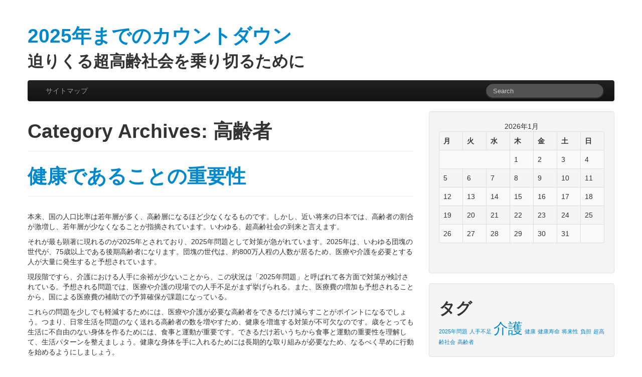

--- FILE ---
content_type: text/html; charset=UTF-8
request_url: http://www.alessiobordoni.com/category/senior-citizens/
body_size: 32822
content:
<!DOCTYPE html>
<html class="no-js" dir="ltr" lang="ja" prefix="og: https://ogp.me/ns#">
	<head>
				<link rel="profile" href="http://gmpg.org/xfn/11" />
		<meta charset="UTF-8" />
		<meta name="viewport" content="width=device-width, initial-scale=1.0" />
		
		<title>高齢者 | 2025年までのカウントダウン</title>
		
				
		<!-- All in One SEO 4.6.4 - aioseo.com -->
		<meta name="robots" content="noindex, max-snippet:-1, max-image-preview:large, max-video-preview:-1" />
		<link rel="canonical" href="http://www.alessiobordoni.com/category/senior-citizens/" />
		<meta name="generator" content="All in One SEO (AIOSEO) 4.6.4" />
		<script type="application/ld+json" class="aioseo-schema">
			{"@context":"https:\/\/schema.org","@graph":[{"@type":"BreadcrumbList","@id":"http:\/\/www.alessiobordoni.com\/category\/senior-citizens\/#breadcrumblist","itemListElement":[{"@type":"ListItem","@id":"http:\/\/www.alessiobordoni.com\/#listItem","position":1,"name":"\u5bb6","item":"http:\/\/www.alessiobordoni.com\/","nextItem":"http:\/\/www.alessiobordoni.com\/category\/senior-citizens\/#listItem"},{"@type":"ListItem","@id":"http:\/\/www.alessiobordoni.com\/category\/senior-citizens\/#listItem","position":2,"name":"\u9ad8\u9f62\u8005","previousItem":"http:\/\/www.alessiobordoni.com\/#listItem"}]},{"@type":"CollectionPage","@id":"http:\/\/www.alessiobordoni.com\/category\/senior-citizens\/#collectionpage","url":"http:\/\/www.alessiobordoni.com\/category\/senior-citizens\/","name":"\u9ad8\u9f62\u8005 | 2025\u5e74\u307e\u3067\u306e\u30ab\u30a6\u30f3\u30c8\u30c0\u30a6\u30f3","inLanguage":"ja","isPartOf":{"@id":"http:\/\/www.alessiobordoni.com\/#website"},"breadcrumb":{"@id":"http:\/\/www.alessiobordoni.com\/category\/senior-citizens\/#breadcrumblist"}},{"@type":"Organization","@id":"http:\/\/www.alessiobordoni.com\/#organization","name":"2025\u5e74\u307e\u3067\u306e\u30ab\u30a6\u30f3\u30c8\u30c0\u30a6\u30f3","description":"\u8feb\u308a\u304f\u308b\u8d85\u9ad8\u9f62\u793e\u4f1a\u3092\u4e57\u308a\u5207\u308b\u305f\u3081\u306b","url":"http:\/\/www.alessiobordoni.com\/"},{"@type":"WebSite","@id":"http:\/\/www.alessiobordoni.com\/#website","url":"http:\/\/www.alessiobordoni.com\/","name":"2025\u5e74\u307e\u3067\u306e\u30ab\u30a6\u30f3\u30c8\u30c0\u30a6\u30f3","description":"\u8feb\u308a\u304f\u308b\u8d85\u9ad8\u9f62\u793e\u4f1a\u3092\u4e57\u308a\u5207\u308b\u305f\u3081\u306b","inLanguage":"ja","publisher":{"@id":"http:\/\/www.alessiobordoni.com\/#organization"}}]}
		</script>
		<!-- All in One SEO -->

<link rel="alternate" type="application/rss+xml" title="2025年までのカウントダウン &raquo; フィード" href="http://www.alessiobordoni.com/feed/" />
<link rel="alternate" type="application/rss+xml" title="2025年までのカウントダウン &raquo; コメントフィード" href="http://www.alessiobordoni.com/comments/feed/" />
<link rel="alternate" type="application/rss+xml" title="2025年までのカウントダウン &raquo; 高齢者 カテゴリーのフィード" href="http://www.alessiobordoni.com/category/senior-citizens/feed/" />
<style id='wp-img-auto-sizes-contain-inline-css' type='text/css'>
img:is([sizes=auto i],[sizes^="auto," i]){contain-intrinsic-size:3000px 1500px}
/*# sourceURL=wp-img-auto-sizes-contain-inline-css */
</style>
<style id='wp-emoji-styles-inline-css' type='text/css'>

	img.wp-smiley, img.emoji {
		display: inline !important;
		border: none !important;
		box-shadow: none !important;
		height: 1em !important;
		width: 1em !important;
		margin: 0 0.07em !important;
		vertical-align: -0.1em !important;
		background: none !important;
		padding: 0 !important;
	}
/*# sourceURL=wp-emoji-styles-inline-css */
</style>
<style id='wp-block-library-inline-css' type='text/css'>
:root{--wp-block-synced-color:#7a00df;--wp-block-synced-color--rgb:122,0,223;--wp-bound-block-color:var(--wp-block-synced-color);--wp-editor-canvas-background:#ddd;--wp-admin-theme-color:#007cba;--wp-admin-theme-color--rgb:0,124,186;--wp-admin-theme-color-darker-10:#006ba1;--wp-admin-theme-color-darker-10--rgb:0,107,160.5;--wp-admin-theme-color-darker-20:#005a87;--wp-admin-theme-color-darker-20--rgb:0,90,135;--wp-admin-border-width-focus:2px}@media (min-resolution:192dpi){:root{--wp-admin-border-width-focus:1.5px}}.wp-element-button{cursor:pointer}:root .has-very-light-gray-background-color{background-color:#eee}:root .has-very-dark-gray-background-color{background-color:#313131}:root .has-very-light-gray-color{color:#eee}:root .has-very-dark-gray-color{color:#313131}:root .has-vivid-green-cyan-to-vivid-cyan-blue-gradient-background{background:linear-gradient(135deg,#00d084,#0693e3)}:root .has-purple-crush-gradient-background{background:linear-gradient(135deg,#34e2e4,#4721fb 50%,#ab1dfe)}:root .has-hazy-dawn-gradient-background{background:linear-gradient(135deg,#faaca8,#dad0ec)}:root .has-subdued-olive-gradient-background{background:linear-gradient(135deg,#fafae1,#67a671)}:root .has-atomic-cream-gradient-background{background:linear-gradient(135deg,#fdd79a,#004a59)}:root .has-nightshade-gradient-background{background:linear-gradient(135deg,#330968,#31cdcf)}:root .has-midnight-gradient-background{background:linear-gradient(135deg,#020381,#2874fc)}:root{--wp--preset--font-size--normal:16px;--wp--preset--font-size--huge:42px}.has-regular-font-size{font-size:1em}.has-larger-font-size{font-size:2.625em}.has-normal-font-size{font-size:var(--wp--preset--font-size--normal)}.has-huge-font-size{font-size:var(--wp--preset--font-size--huge)}.has-text-align-center{text-align:center}.has-text-align-left{text-align:left}.has-text-align-right{text-align:right}.has-fit-text{white-space:nowrap!important}#end-resizable-editor-section{display:none}.aligncenter{clear:both}.items-justified-left{justify-content:flex-start}.items-justified-center{justify-content:center}.items-justified-right{justify-content:flex-end}.items-justified-space-between{justify-content:space-between}.screen-reader-text{border:0;clip-path:inset(50%);height:1px;margin:-1px;overflow:hidden;padding:0;position:absolute;width:1px;word-wrap:normal!important}.screen-reader-text:focus{background-color:#ddd;clip-path:none;color:#444;display:block;font-size:1em;height:auto;left:5px;line-height:normal;padding:15px 23px 14px;text-decoration:none;top:5px;width:auto;z-index:100000}html :where(.has-border-color){border-style:solid}html :where([style*=border-top-color]){border-top-style:solid}html :where([style*=border-right-color]){border-right-style:solid}html :where([style*=border-bottom-color]){border-bottom-style:solid}html :where([style*=border-left-color]){border-left-style:solid}html :where([style*=border-width]){border-style:solid}html :where([style*=border-top-width]){border-top-style:solid}html :where([style*=border-right-width]){border-right-style:solid}html :where([style*=border-bottom-width]){border-bottom-style:solid}html :where([style*=border-left-width]){border-left-style:solid}html :where(img[class*=wp-image-]){height:auto;max-width:100%}:where(figure){margin:0 0 1em}html :where(.is-position-sticky){--wp-admin--admin-bar--position-offset:var(--wp-admin--admin-bar--height,0px)}@media screen and (max-width:600px){html :where(.is-position-sticky){--wp-admin--admin-bar--position-offset:0px}}

/*# sourceURL=wp-block-library-inline-css */
</style><style id='global-styles-inline-css' type='text/css'>
:root{--wp--preset--aspect-ratio--square: 1;--wp--preset--aspect-ratio--4-3: 4/3;--wp--preset--aspect-ratio--3-4: 3/4;--wp--preset--aspect-ratio--3-2: 3/2;--wp--preset--aspect-ratio--2-3: 2/3;--wp--preset--aspect-ratio--16-9: 16/9;--wp--preset--aspect-ratio--9-16: 9/16;--wp--preset--color--black: #000000;--wp--preset--color--cyan-bluish-gray: #abb8c3;--wp--preset--color--white: #ffffff;--wp--preset--color--pale-pink: #f78da7;--wp--preset--color--vivid-red: #cf2e2e;--wp--preset--color--luminous-vivid-orange: #ff6900;--wp--preset--color--luminous-vivid-amber: #fcb900;--wp--preset--color--light-green-cyan: #7bdcb5;--wp--preset--color--vivid-green-cyan: #00d084;--wp--preset--color--pale-cyan-blue: #8ed1fc;--wp--preset--color--vivid-cyan-blue: #0693e3;--wp--preset--color--vivid-purple: #9b51e0;--wp--preset--gradient--vivid-cyan-blue-to-vivid-purple: linear-gradient(135deg,rgb(6,147,227) 0%,rgb(155,81,224) 100%);--wp--preset--gradient--light-green-cyan-to-vivid-green-cyan: linear-gradient(135deg,rgb(122,220,180) 0%,rgb(0,208,130) 100%);--wp--preset--gradient--luminous-vivid-amber-to-luminous-vivid-orange: linear-gradient(135deg,rgb(252,185,0) 0%,rgb(255,105,0) 100%);--wp--preset--gradient--luminous-vivid-orange-to-vivid-red: linear-gradient(135deg,rgb(255,105,0) 0%,rgb(207,46,46) 100%);--wp--preset--gradient--very-light-gray-to-cyan-bluish-gray: linear-gradient(135deg,rgb(238,238,238) 0%,rgb(169,184,195) 100%);--wp--preset--gradient--cool-to-warm-spectrum: linear-gradient(135deg,rgb(74,234,220) 0%,rgb(151,120,209) 20%,rgb(207,42,186) 40%,rgb(238,44,130) 60%,rgb(251,105,98) 80%,rgb(254,248,76) 100%);--wp--preset--gradient--blush-light-purple: linear-gradient(135deg,rgb(255,206,236) 0%,rgb(152,150,240) 100%);--wp--preset--gradient--blush-bordeaux: linear-gradient(135deg,rgb(254,205,165) 0%,rgb(254,45,45) 50%,rgb(107,0,62) 100%);--wp--preset--gradient--luminous-dusk: linear-gradient(135deg,rgb(255,203,112) 0%,rgb(199,81,192) 50%,rgb(65,88,208) 100%);--wp--preset--gradient--pale-ocean: linear-gradient(135deg,rgb(255,245,203) 0%,rgb(182,227,212) 50%,rgb(51,167,181) 100%);--wp--preset--gradient--electric-grass: linear-gradient(135deg,rgb(202,248,128) 0%,rgb(113,206,126) 100%);--wp--preset--gradient--midnight: linear-gradient(135deg,rgb(2,3,129) 0%,rgb(40,116,252) 100%);--wp--preset--font-size--small: 13px;--wp--preset--font-size--medium: 20px;--wp--preset--font-size--large: 36px;--wp--preset--font-size--x-large: 42px;--wp--preset--spacing--20: 0.44rem;--wp--preset--spacing--30: 0.67rem;--wp--preset--spacing--40: 1rem;--wp--preset--spacing--50: 1.5rem;--wp--preset--spacing--60: 2.25rem;--wp--preset--spacing--70: 3.38rem;--wp--preset--spacing--80: 5.06rem;--wp--preset--shadow--natural: 6px 6px 9px rgba(0, 0, 0, 0.2);--wp--preset--shadow--deep: 12px 12px 50px rgba(0, 0, 0, 0.4);--wp--preset--shadow--sharp: 6px 6px 0px rgba(0, 0, 0, 0.2);--wp--preset--shadow--outlined: 6px 6px 0px -3px rgb(255, 255, 255), 6px 6px rgb(0, 0, 0);--wp--preset--shadow--crisp: 6px 6px 0px rgb(0, 0, 0);}:where(.is-layout-flex){gap: 0.5em;}:where(.is-layout-grid){gap: 0.5em;}body .is-layout-flex{display: flex;}.is-layout-flex{flex-wrap: wrap;align-items: center;}.is-layout-flex > :is(*, div){margin: 0;}body .is-layout-grid{display: grid;}.is-layout-grid > :is(*, div){margin: 0;}:where(.wp-block-columns.is-layout-flex){gap: 2em;}:where(.wp-block-columns.is-layout-grid){gap: 2em;}:where(.wp-block-post-template.is-layout-flex){gap: 1.25em;}:where(.wp-block-post-template.is-layout-grid){gap: 1.25em;}.has-black-color{color: var(--wp--preset--color--black) !important;}.has-cyan-bluish-gray-color{color: var(--wp--preset--color--cyan-bluish-gray) !important;}.has-white-color{color: var(--wp--preset--color--white) !important;}.has-pale-pink-color{color: var(--wp--preset--color--pale-pink) !important;}.has-vivid-red-color{color: var(--wp--preset--color--vivid-red) !important;}.has-luminous-vivid-orange-color{color: var(--wp--preset--color--luminous-vivid-orange) !important;}.has-luminous-vivid-amber-color{color: var(--wp--preset--color--luminous-vivid-amber) !important;}.has-light-green-cyan-color{color: var(--wp--preset--color--light-green-cyan) !important;}.has-vivid-green-cyan-color{color: var(--wp--preset--color--vivid-green-cyan) !important;}.has-pale-cyan-blue-color{color: var(--wp--preset--color--pale-cyan-blue) !important;}.has-vivid-cyan-blue-color{color: var(--wp--preset--color--vivid-cyan-blue) !important;}.has-vivid-purple-color{color: var(--wp--preset--color--vivid-purple) !important;}.has-black-background-color{background-color: var(--wp--preset--color--black) !important;}.has-cyan-bluish-gray-background-color{background-color: var(--wp--preset--color--cyan-bluish-gray) !important;}.has-white-background-color{background-color: var(--wp--preset--color--white) !important;}.has-pale-pink-background-color{background-color: var(--wp--preset--color--pale-pink) !important;}.has-vivid-red-background-color{background-color: var(--wp--preset--color--vivid-red) !important;}.has-luminous-vivid-orange-background-color{background-color: var(--wp--preset--color--luminous-vivid-orange) !important;}.has-luminous-vivid-amber-background-color{background-color: var(--wp--preset--color--luminous-vivid-amber) !important;}.has-light-green-cyan-background-color{background-color: var(--wp--preset--color--light-green-cyan) !important;}.has-vivid-green-cyan-background-color{background-color: var(--wp--preset--color--vivid-green-cyan) !important;}.has-pale-cyan-blue-background-color{background-color: var(--wp--preset--color--pale-cyan-blue) !important;}.has-vivid-cyan-blue-background-color{background-color: var(--wp--preset--color--vivid-cyan-blue) !important;}.has-vivid-purple-background-color{background-color: var(--wp--preset--color--vivid-purple) !important;}.has-black-border-color{border-color: var(--wp--preset--color--black) !important;}.has-cyan-bluish-gray-border-color{border-color: var(--wp--preset--color--cyan-bluish-gray) !important;}.has-white-border-color{border-color: var(--wp--preset--color--white) !important;}.has-pale-pink-border-color{border-color: var(--wp--preset--color--pale-pink) !important;}.has-vivid-red-border-color{border-color: var(--wp--preset--color--vivid-red) !important;}.has-luminous-vivid-orange-border-color{border-color: var(--wp--preset--color--luminous-vivid-orange) !important;}.has-luminous-vivid-amber-border-color{border-color: var(--wp--preset--color--luminous-vivid-amber) !important;}.has-light-green-cyan-border-color{border-color: var(--wp--preset--color--light-green-cyan) !important;}.has-vivid-green-cyan-border-color{border-color: var(--wp--preset--color--vivid-green-cyan) !important;}.has-pale-cyan-blue-border-color{border-color: var(--wp--preset--color--pale-cyan-blue) !important;}.has-vivid-cyan-blue-border-color{border-color: var(--wp--preset--color--vivid-cyan-blue) !important;}.has-vivid-purple-border-color{border-color: var(--wp--preset--color--vivid-purple) !important;}.has-vivid-cyan-blue-to-vivid-purple-gradient-background{background: var(--wp--preset--gradient--vivid-cyan-blue-to-vivid-purple) !important;}.has-light-green-cyan-to-vivid-green-cyan-gradient-background{background: var(--wp--preset--gradient--light-green-cyan-to-vivid-green-cyan) !important;}.has-luminous-vivid-amber-to-luminous-vivid-orange-gradient-background{background: var(--wp--preset--gradient--luminous-vivid-amber-to-luminous-vivid-orange) !important;}.has-luminous-vivid-orange-to-vivid-red-gradient-background{background: var(--wp--preset--gradient--luminous-vivid-orange-to-vivid-red) !important;}.has-very-light-gray-to-cyan-bluish-gray-gradient-background{background: var(--wp--preset--gradient--very-light-gray-to-cyan-bluish-gray) !important;}.has-cool-to-warm-spectrum-gradient-background{background: var(--wp--preset--gradient--cool-to-warm-spectrum) !important;}.has-blush-light-purple-gradient-background{background: var(--wp--preset--gradient--blush-light-purple) !important;}.has-blush-bordeaux-gradient-background{background: var(--wp--preset--gradient--blush-bordeaux) !important;}.has-luminous-dusk-gradient-background{background: var(--wp--preset--gradient--luminous-dusk) !important;}.has-pale-ocean-gradient-background{background: var(--wp--preset--gradient--pale-ocean) !important;}.has-electric-grass-gradient-background{background: var(--wp--preset--gradient--electric-grass) !important;}.has-midnight-gradient-background{background: var(--wp--preset--gradient--midnight) !important;}.has-small-font-size{font-size: var(--wp--preset--font-size--small) !important;}.has-medium-font-size{font-size: var(--wp--preset--font-size--medium) !important;}.has-large-font-size{font-size: var(--wp--preset--font-size--large) !important;}.has-x-large-font-size{font-size: var(--wp--preset--font-size--x-large) !important;}
/*# sourceURL=global-styles-inline-css */
</style>

<style id='classic-theme-styles-inline-css' type='text/css'>
/*! This file is auto-generated */
.wp-block-button__link{color:#fff;background-color:#32373c;border-radius:9999px;box-shadow:none;text-decoration:none;padding:calc(.667em + 2px) calc(1.333em + 2px);font-size:1.125em}.wp-block-file__button{background:#32373c;color:#fff;text-decoration:none}
/*# sourceURL=/wp-includes/css/classic-themes.min.css */
</style>
<link rel='stylesheet' id='tw-bootstrap-css' href='http://www.alessiobordoni.com/wp-content/themes/default/css/bootstrap.min.css?ver=2.0.3' type='text/css' media='all' />
<link rel='stylesheet' id='the-bootstrap-css' href='http://www.alessiobordoni.com/wp-content/themes/default/style.min.css?ver=2.0.1' type='text/css' media='all' />
<script type="text/javascript" src="http://www.alessiobordoni.com/wp-includes/js/jquery/jquery.min.js?ver=3.7.1" id="jquery-core-js"></script>
<script type="text/javascript" src="http://www.alessiobordoni.com/wp-includes/js/jquery/jquery-migrate.min.js?ver=3.4.1" id="jquery-migrate-js"></script>
<link rel="https://api.w.org/" href="http://www.alessiobordoni.com/wp-json/" /><link rel="alternate" title="JSON" type="application/json" href="http://www.alessiobordoni.com/wp-json/wp/v2/categories/11" /><link rel="EditURI" type="application/rsd+xml" title="RSD" href="http://www.alessiobordoni.com/xmlrpc.php?rsd" />
<meta name="generator" content="WordPress 6.9" />
	<!--[if lt IE 9]>
		<script src="http://www.alessiobordoni.com/wp-content/themes/default/js/html5shiv.min.js" type="text/javascript"></script>
		<script src="http://www.alessiobordoni.com/wp-content/themes/default/js/respond.min.js" type="text/javascript"></script>
	<![endif]-->
		</head>
	
	<body class="archive category category-senior-citizens category-11 wp-theme-default content-sidebar">
		<div class="container">
			<div id="page" class="hfeed row">
								<header id="branding" role="banner" class="span12">
										<hgroup>
						<h1 id="site-title">
							<a href="http://www.alessiobordoni.com/" title="2025年までのカウントダウン" rel="home">
								<span>2025年までのカウントダウン</span>
							</a>
						</h1>
						<h2 id="site-description">迫りくる超高齢社会を乗り切るために</h2>
					</hgroup>
					
					
					<nav id="access" role="navigation">
						<h3 class="assistive-text">Main menu</h3>
						<div class="skip-link"><a class="assistive-text" href="#content" title="Skip to primary content">Skip to primary content</a></div>
						<div class="skip-link"><a class="assistive-text" href="#secondary" title="Skip to secondary content">Skip to secondary content</a></div>
												<div class="navbar navbar-inverse">
							<div class="navbar-inner">
								<div class="container">
									<!-- .btn-navbar is used as the toggle for collapsed navbar content -->
									<a class="btn btn-navbar" data-toggle="collapse" data-target=".nav-collapse">
										<span class="icon-bar"></span>
										<span class="icon-bar"></span>
										<span class="icon-bar"></span>
									</a>
																		<div class="nav-collapse">
										<div class="menu-menu-container"><ul id="menu-menu" class="nav"><li id="menu-item-21" class="menu-item menu-item-type-post_type menu-item-object-page menu-item-21"><a href="http://www.alessiobordoni.com/sitemap/">サイトマップ</a></li>
</ul></div>	<form id="searchform" class="navbar-search pull-right" method="get" action="http://www.alessiobordoni.com/">
						<label for="s" class="assistive-text hidden">Search</label>
						<input type="search" class="search-query" name="s" id="s" placeholder="Search" />
					</form>								    </div>
								</div>
							</div>
						</div>
											</nav><!-- #access -->
									</header><!-- #branding -->
<section id="primary" class="span8">

		<div id="content" role="main">
		
			<header class="page-header">
				<h1 class="page-title">Category Archives: <span>高齢者</span></h1>
	
							</header><!-- .page-header -->
	
			<article id="post-4" class="post-4 page type-page status-publish hentry category-health category-senior-citizens tag-health tag-senior-citizens">
		
	<header class="page-header">
	<h1 class="entry-title"><a href="http://www.alessiobordoni.com/health/" title="Permalink to 健康であることの重要性" rel="bookmark">健康であることの重要性</a></h1>	</header><!-- .entry-header -->

		<div class="entry-content clearfix">
		<p>本来、国の人口比率は若年層が多く、高齢層になるほど少なくなるものです。しかし、近い将来の日本では、高齢者の割合が激増し、若年層が少なくなることが指摘されています。いわゆる、超高齢社会の到来と言えます。</p>
<p>それが最も顕著に現れるのが2025年とされており、2025年問題として対策が急がれています。2025年は、いわゆる団塊の世代が、75歳以上である後期高齢者になります。団塊の世代は、約800万人程の人数が居るため、医療や介護を必要とする人が大量に発生すると予想されています。</p>
<p>現段階ですら、介護における人手に余裕が少ないことから、この状況は「2025年問題」と呼ばれて各方面で対策が検討されている。予想される問題では、医療や介護の現場での人手不足がまず挙げられる。また、医療費の増加も予想されることから、国による医療費の補助での予算確保が課題になっている。</p>
<p>これらの問題を少しでも軽減するためには、医療や介護が必要な高齢者をできるだけ減らすことがポイントになるでしょう。つまり、日常生活を問題のなく送れる高齢者の数を増やすため、健康を増進する対策が不可欠なのです。歳をとっても生活に不自由のない身体を作るためには、食事と運動が重要です。できるだけ若いうちから食事と運動の重要性を理解して、生活パターンを整えましょう。健康な身体を手に入れるためには長期的な取り組みが必要なため、なるべく早めに行動を始めるようにしましょう。</p>
	</div><!-- .entry-content -->
	
	<footer class="entry-meta">
			</footer><!-- #entry-meta -->
	
	</article><!-- #post-4 -->
	</div><!-- #content -->
	</section><!-- #primary -->

<section id="secondary" class="widget-area span4" role="complementary">
	<aside id="calendar-2" class="widget well widget_calendar"><div id="calendar_wrap" class="calendar_wrap"><table id="wp-calendar" class="wp-calendar-table">
	<caption>2026年1月</caption>
	<thead>
	<tr>
		<th scope="col" aria-label="月曜日">月</th>
		<th scope="col" aria-label="火曜日">火</th>
		<th scope="col" aria-label="水曜日">水</th>
		<th scope="col" aria-label="木曜日">木</th>
		<th scope="col" aria-label="金曜日">金</th>
		<th scope="col" aria-label="土曜日">土</th>
		<th scope="col" aria-label="日曜日">日</th>
	</tr>
	</thead>
	<tbody>
	<tr>
		<td colspan="3" class="pad">&nbsp;</td><td>1</td><td>2</td><td>3</td><td>4</td>
	</tr>
	<tr>
		<td>5</td><td>6</td><td>7</td><td>8</td><td>9</td><td>10</td><td>11</td>
	</tr>
	<tr>
		<td>12</td><td>13</td><td>14</td><td>15</td><td>16</td><td>17</td><td>18</td>
	</tr>
	<tr>
		<td>19</td><td>20</td><td>21</td><td id="today">22</td><td>23</td><td>24</td><td>25</td>
	</tr>
	<tr>
		<td>26</td><td>27</td><td>28</td><td>29</td><td>30</td><td>31</td>
		<td class="pad" colspan="1">&nbsp;</td>
	</tr>
	</tbody>
	</table><nav aria-label="前と次の月" class="wp-calendar-nav">
		<span class="wp-calendar-nav-prev">&nbsp;</span>
		<span class="pad">&nbsp;</span>
		<span class="wp-calendar-nav-next">&nbsp;</span>
	</nav></div></aside><aside id="tag_cloud-4" class="widget well widget_tag_cloud"><h2 class="widget-title">タグ</h2><div class="tagcloud"><a href="http://www.alessiobordoni.com/tag/2025-problem/" class="tag-cloud-link tag-link-19 tag-link-position-1" style="font-size: 8pt;" aria-label="2025年問題 (1個の項目)">2025年問題</a>
<a href="http://www.alessiobordoni.com/tag/lack-of-personnel/" class="tag-cloud-link tag-link-8 tag-link-position-2" style="font-size: 8pt;" aria-label="人手不足 (1個の項目)">人手不足</a>
<a href="http://www.alessiobordoni.com/tag/care/" class="tag-cloud-link tag-link-9 tag-link-position-3" style="font-size: 22pt;" aria-label="介護 (2個の項目)">介護</a>
<a href="http://www.alessiobordoni.com/tag/health/" class="tag-cloud-link tag-link-12 tag-link-position-4" style="font-size: 8pt;" aria-label="健康 (1個の項目)">健康</a>
<a href="http://www.alessiobordoni.com/tag/healthy-life-expectancy/" class="tag-cloud-link tag-link-20 tag-link-position-5" style="font-size: 8pt;" aria-label="健康寿命 (1個の項目)">健康寿命</a>
<a href="http://www.alessiobordoni.com/tag/future/" class="tag-cloud-link tag-link-15 tag-link-position-6" style="font-size: 8pt;" aria-label="将来性 (1個の項目)">将来性</a>
<a href="http://www.alessiobordoni.com/tag/burden/" class="tag-cloud-link tag-link-5 tag-link-position-7" style="font-size: 8pt;" aria-label="負担 (1個の項目)">負担</a>
<a href="http://www.alessiobordoni.com/tag/super-aged-society/" class="tag-cloud-link tag-link-4 tag-link-position-8" style="font-size: 8pt;" aria-label="超高齢社会 (1個の項目)">超高齢社会</a>
<a href="http://www.alessiobordoni.com/tag/senior-citizens/" class="tag-cloud-link tag-link-13 tag-link-position-9" style="font-size: 8pt;" aria-label="高齢者 (1個の項目)">高齢者</a></div>
</aside><aside id="pages-3" class="widget well widget_pages"><h2 class="widget-title">他の記事一覧</h2>
			<ul>
				<li class="page_item page-item-2"><a href="http://www.alessiobordoni.com/">2025年問題とは</a></li>
<li class="page_item page-item-3"><a href="http://www.alessiobordoni.com/lack-of-personnel/">今からできることをしよう</a></li>
<li class="page_item page-item-4"><a href="http://www.alessiobordoni.com/health/">健康であることの重要性</a></li>
<li class="page_item page-item-16"><a href="http://www.alessiobordoni.com/2025-problem/">健康寿命を伸ばすためにできること</a></li>
<li class="page_item page-item-5"><a href="http://www.alessiobordoni.com/care/">将来性が高い介護業界</a></li>
			</ul>

			</aside><aside id="categories-3" class="widget well widget_categories"><h2 class="widget-title">カテゴリー</h2>
			<ul>
					<li class="cat-item cat-item-17"><a href="http://www.alessiobordoni.com/category/2025-problem/">2025年問題</a>
</li>
	<li class="cat-item cat-item-6"><a href="http://www.alessiobordoni.com/category/lack-of-personnel/">人手不足</a>
</li>
	<li class="cat-item cat-item-7"><a href="http://www.alessiobordoni.com/category/care/">介護</a>
</li>
	<li class="cat-item cat-item-10"><a href="http://www.alessiobordoni.com/category/health/">健康</a>
</li>
	<li class="cat-item cat-item-18"><a href="http://www.alessiobordoni.com/category/healthy-life-expectancy/">健康寿命</a>
</li>
	<li class="cat-item cat-item-14"><a href="http://www.alessiobordoni.com/category/future/">将来性</a>
</li>
	<li class="cat-item cat-item-3"><a href="http://www.alessiobordoni.com/category/burden/">負担</a>
</li>
	<li class="cat-item cat-item-2"><a href="http://www.alessiobordoni.com/category/super-aged-society/">超高齢社会</a>
</li>
	<li class="cat-item cat-item-11 current-cat"><a aria-current="page" href="http://www.alessiobordoni.com/category/senior-citizens/">高齢者</a>
</li>
			</ul>

			</aside></section><!-- #secondary .widget-area -->
				<footer id="colophon" role="contentinfo" class="span12">
										<div id="page-footer" class="well clearfix">
						<span class="credits alignleft">&copy; 2026 <a href="http://www.alessiobordoni.com/">2025年までのカウントダウン</a>, all rights reserved.</span>						<div id="site-generator">
							<a	href="http://wordpress.org/"
								title="Semantic Personal Publishing Platform"
								target="_blank"
								rel="generator">Proudly powered by WordPress</a>
						</div>
					</div><!-- #page-footer .well .clearfix -->
									</footer><!-- #colophon -->
							</div><!-- #page -->
		</div><!-- .container -->
	<!-- 47 queries. 3.988 seconds. -->
	<script type="speculationrules">
{"prefetch":[{"source":"document","where":{"and":[{"href_matches":"/*"},{"not":{"href_matches":["/wp-*.php","/wp-admin/*","/wp-content/uploads/*","/wp-content/*","/wp-content/plugins/*","/wp-content/themes/default/*","/*\\?(.+)"]}},{"not":{"selector_matches":"a[rel~=\"nofollow\"]"}},{"not":{"selector_matches":".no-prefetch, .no-prefetch a"}}]},"eagerness":"conservative"}]}
</script>
<script type="text/javascript" src="http://www.alessiobordoni.com/wp-content/themes/default/js/bootstrap.min.js?ver=2.0.3" id="tw-bootstrap-js"></script>
<script type="text/javascript" src="http://www.alessiobordoni.com/wp-content/themes/default/js/the-bootstrap.min.js?ver=2.0.1" id="the-bootstrap-js"></script>
<script id="wp-emoji-settings" type="application/json">
{"baseUrl":"https://s.w.org/images/core/emoji/17.0.2/72x72/","ext":".png","svgUrl":"https://s.w.org/images/core/emoji/17.0.2/svg/","svgExt":".svg","source":{"concatemoji":"http://www.alessiobordoni.com/wp-includes/js/wp-emoji-release.min.js?ver=6.9"}}
</script>
<script type="module">
/* <![CDATA[ */
/*! This file is auto-generated */
const a=JSON.parse(document.getElementById("wp-emoji-settings").textContent),o=(window._wpemojiSettings=a,"wpEmojiSettingsSupports"),s=["flag","emoji"];function i(e){try{var t={supportTests:e,timestamp:(new Date).valueOf()};sessionStorage.setItem(o,JSON.stringify(t))}catch(e){}}function c(e,t,n){e.clearRect(0,0,e.canvas.width,e.canvas.height),e.fillText(t,0,0);t=new Uint32Array(e.getImageData(0,0,e.canvas.width,e.canvas.height).data);e.clearRect(0,0,e.canvas.width,e.canvas.height),e.fillText(n,0,0);const a=new Uint32Array(e.getImageData(0,0,e.canvas.width,e.canvas.height).data);return t.every((e,t)=>e===a[t])}function p(e,t){e.clearRect(0,0,e.canvas.width,e.canvas.height),e.fillText(t,0,0);var n=e.getImageData(16,16,1,1);for(let e=0;e<n.data.length;e++)if(0!==n.data[e])return!1;return!0}function u(e,t,n,a){switch(t){case"flag":return n(e,"\ud83c\udff3\ufe0f\u200d\u26a7\ufe0f","\ud83c\udff3\ufe0f\u200b\u26a7\ufe0f")?!1:!n(e,"\ud83c\udde8\ud83c\uddf6","\ud83c\udde8\u200b\ud83c\uddf6")&&!n(e,"\ud83c\udff4\udb40\udc67\udb40\udc62\udb40\udc65\udb40\udc6e\udb40\udc67\udb40\udc7f","\ud83c\udff4\u200b\udb40\udc67\u200b\udb40\udc62\u200b\udb40\udc65\u200b\udb40\udc6e\u200b\udb40\udc67\u200b\udb40\udc7f");case"emoji":return!a(e,"\ud83e\u1fac8")}return!1}function f(e,t,n,a){let r;const o=(r="undefined"!=typeof WorkerGlobalScope&&self instanceof WorkerGlobalScope?new OffscreenCanvas(300,150):document.createElement("canvas")).getContext("2d",{willReadFrequently:!0}),s=(o.textBaseline="top",o.font="600 32px Arial",{});return e.forEach(e=>{s[e]=t(o,e,n,a)}),s}function r(e){var t=document.createElement("script");t.src=e,t.defer=!0,document.head.appendChild(t)}a.supports={everything:!0,everythingExceptFlag:!0},new Promise(t=>{let n=function(){try{var e=JSON.parse(sessionStorage.getItem(o));if("object"==typeof e&&"number"==typeof e.timestamp&&(new Date).valueOf()<e.timestamp+604800&&"object"==typeof e.supportTests)return e.supportTests}catch(e){}return null}();if(!n){if("undefined"!=typeof Worker&&"undefined"!=typeof OffscreenCanvas&&"undefined"!=typeof URL&&URL.createObjectURL&&"undefined"!=typeof Blob)try{var e="postMessage("+f.toString()+"("+[JSON.stringify(s),u.toString(),c.toString(),p.toString()].join(",")+"));",a=new Blob([e],{type:"text/javascript"});const r=new Worker(URL.createObjectURL(a),{name:"wpTestEmojiSupports"});return void(r.onmessage=e=>{i(n=e.data),r.terminate(),t(n)})}catch(e){}i(n=f(s,u,c,p))}t(n)}).then(e=>{for(const n in e)a.supports[n]=e[n],a.supports.everything=a.supports.everything&&a.supports[n],"flag"!==n&&(a.supports.everythingExceptFlag=a.supports.everythingExceptFlag&&a.supports[n]);var t;a.supports.everythingExceptFlag=a.supports.everythingExceptFlag&&!a.supports.flag,a.supports.everything||((t=a.source||{}).concatemoji?r(t.concatemoji):t.wpemoji&&t.twemoji&&(r(t.twemoji),r(t.wpemoji)))});
//# sourceURL=http://www.alessiobordoni.com/wp-includes/js/wp-emoji-loader.min.js
/* ]]> */
</script>
	</body>
</html>
